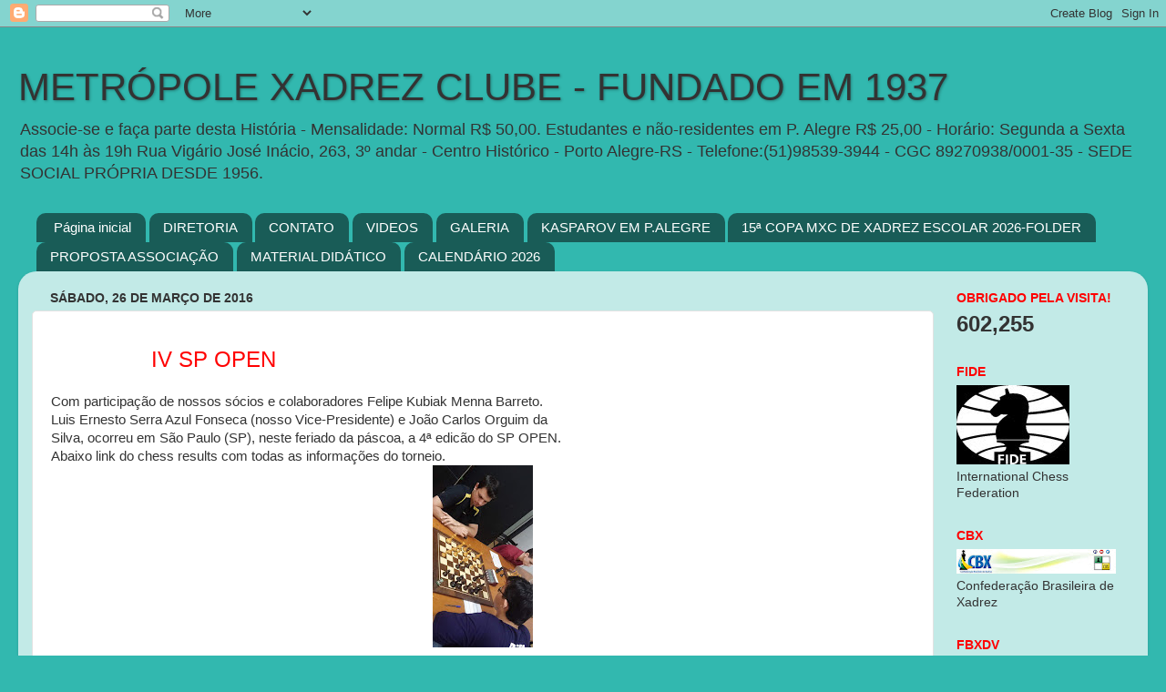

--- FILE ---
content_type: text/html; charset=UTF-8
request_url: https://www.mxc.org.br/b/stats?style=BLACK_TRANSPARENT&timeRange=ALL_TIME&token=APq4FmCLtIvdPJYDLdu0nMDGESGzXa_wbUOHiWL7a8J3SGxTMWtL2ofYVCpaP3xmhIZT2-GyAVc5DZ7mLe4QK7cQ7GiLDqMzHA
body_size: 14
content:
{"total":602255,"sparklineOptions":{"backgroundColor":{"fillOpacity":0.1,"fill":"#000000"},"series":[{"areaOpacity":0.3,"color":"#202020"}]},"sparklineData":[[0,33],[1,67],[2,98],[3,30],[4,40],[5,28],[6,26],[7,13],[8,28],[9,18],[10,26],[11,14],[12,23],[13,22],[14,19],[15,18],[16,13],[17,21],[18,25],[19,19],[20,34],[21,34],[22,20],[23,22],[24,20],[25,22],[26,27],[27,21],[28,28],[29,22]],"nextTickMs":450000}

--- FILE ---
content_type: text/javascript; charset=UTF-8
request_url: https://www.mxc.org.br/2016/03/?action=getFeed&widgetId=Feed1&widgetType=Feed&responseType=js&xssi_token=AOuZoY7nkD-YObEQ8A1ZOv5X6MsJ4Uckag%3A1768421278684
body_size: 233
content:
try {
_WidgetManager._HandleControllerResult('Feed1', 'getFeed',{'status': 'ok', 'feed': {'entries': [{'title': '', 'link': 'http://www.mxc.org.br/2025/12/feliz-natal-e-um-2026-de-realizacoes.html', 'publishedDate': '2025-12-24T13:12:00.000-08:00', 'author': 'noreply@blogger.com (MXC)'}, {'title': '', 'link': 'http://www.mxc.org.br/2025/12/4-copa-francisco-trois-2025-id-fide.html', 'publishedDate': '2025-12-08T12:22:00.000-08:00', 'author': 'noreply@blogger.com (MXC)'}, {'title': '', 'link': 'http://www.mxc.org.br/2025/11/7-irt-14-copa-metropole-de-xadrez.html', 'publishedDate': '2025-11-29T18:06:00.000-08:00', 'author': 'noreply@blogger.com (MXC)'}, {'title': '', 'link': 'http://www.mxc.org.br/2025/11/sogipa-torneio-reabertura-dept-de.html', 'publishedDate': '2025-11-24T11:48:00.000-08:00', 'author': 'noreply@blogger.com (MXC)'}, {'title': '', 'link': 'http://www.mxc.org.br/2025/10/4-irt-de-xadrez-rapido-metropole-88_19.html', 'publishedDate': '2025-10-19T17:27:00.000-07:00', 'author': 'noreply@blogger.com (MXC)'}], 'title': 'METR\xd3POLE XADREZ CLUBE - FUNDADO EM 1937'}});
} catch (e) {
  if (typeof log != 'undefined') {
    log('HandleControllerResult failed: ' + e);
  }
}
